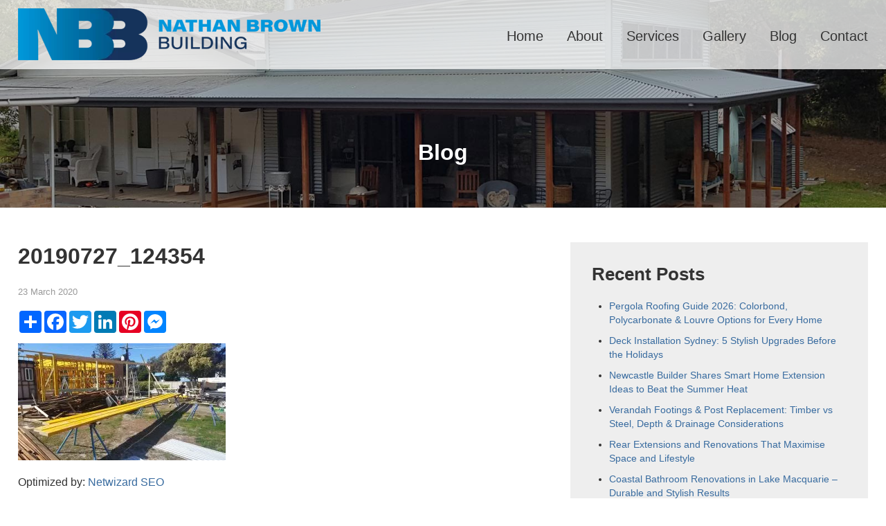

--- FILE ---
content_type: text/html; charset=UTF-8
request_url: https://nathanbrownbuilding.com.au/armstrong-residence-hat-head/20190727_124354/
body_size: 7566
content:
<!DOCTYPE html>
<html>
<head>
<!-- Google Tag Manager -->
<script>(function(w,d,s,l,i){w[l]=w[l]||[];w[l].push({'gtm.start':
new Date().getTime(),event:'gtm.js'});var f=d.getElementsByTagName(s)[0],
j=d.createElement(s),dl=l!='dataLayer'?'&l='+l:'';j.async=true;j.src=
'https://www.googletagmanager.com/gtm.js?id='+i+dl;f.parentNode.insertBefore(j,f);
})(window,document,'script','dataLayer','GTM-KB7259JQ');</script>
<!-- End Google Tag Manager -->
<meta charset="UTF-8">
<title>20190727_124354 | Nathan Brown BuildingNathan Brown Building</title>
<meta name="viewport" content="width=device-width, initial-scale=1, maximum-scale=1">
<link rel="shortcut icon" type="image/x-icon" href="https://nathanbrownbuilding.com.au/wp-content/themes/nathan-brown-building/favicon.ico">
<!-- <link rel="stylesheet" href="https://nathanbrownbuilding.com.au/wp-content/themes/nathan-brown-building/style.css"> -->
<link rel="stylesheet" type="text/css" href="//nathanbrownbuilding.com.au/wp-content/cache/wpfc-minified/l0ap9wf8/9r6le.css" media="all"/>
<!-- All in One SEO 4.9.2 - aioseo.com -->
<meta name="robots" content="max-image-preview:large" />
<meta name="author" content="netwiz"/>
<link rel="canonical" href="https://nathanbrownbuilding.com.au/armstrong-residence-hat-head/20190727_124354/" />
<meta name="generator" content="All in One SEO (AIOSEO) 4.9.2" />
<!-- Google tag (gtag.js) -->
<script async src="https://www.googletagmanager.com/gtag/js?id=G-YK7R6F1NSW"></script>
<script>
window.dataLayer = window.dataLayer || [];
function gtag(){dataLayer.push(arguments);}
gtag('js', new Date());
gtag('config', 'G-YK7R6F1NSW');
</script>
<meta property="og:locale" content="en_US" />
<meta property="og:site_name" content="Nathan Brown Building" />
<meta property="og:type" content="article" />
<meta property="og:title" content="20190727_124354 | Nathan Brown Building" />
<meta property="og:url" content="https://nathanbrownbuilding.com.au/armstrong-residence-hat-head/20190727_124354/" />
<meta property="fb:admins" content="100002222765930" />
<meta property="og:image" content="https://nathanbrownbuilding.com.au/wp-content/uploads/2020/04/nathan-brown.jpg" />
<meta property="og:image:secure_url" content="https://nathanbrownbuilding.com.au/wp-content/uploads/2020/04/nathan-brown.jpg" />
<meta property="og:image:width" content="500" />
<meta property="og:image:height" content="500" />
<meta property="article:published_time" content="2020-03-23T00:36:28+00:00" />
<meta property="article:modified_time" content="2020-03-23T00:36:28+00:00" />
<meta property="article:publisher" content="https://www.facebook.com/Nathan-Brown-Building-174535502704296/" />
<meta name="twitter:card" content="summary" />
<meta name="twitter:title" content="20190727_124354 | Nathan Brown Building" />
<meta name="twitter:image" content="https://nathanbrownbuilding.com.au/wp-content/uploads/2020/04/nathan-brown.jpg" />
<script type="application/ld+json" class="aioseo-schema">
{"@context":"https:\/\/schema.org","@graph":[{"@type":"BreadcrumbList","@id":"https:\/\/nathanbrownbuilding.com.au\/armstrong-residence-hat-head\/20190727_124354\/#breadcrumblist","itemListElement":[{"@type":"ListItem","@id":"https:\/\/nathanbrownbuilding.com.au#listItem","position":1,"name":"Home","item":"https:\/\/nathanbrownbuilding.com.au","nextItem":{"@type":"ListItem","@id":"https:\/\/nathanbrownbuilding.com.au\/armstrong-residence-hat-head\/20190727_124354\/#listItem","name":"20190727_124354"}},{"@type":"ListItem","@id":"https:\/\/nathanbrownbuilding.com.au\/armstrong-residence-hat-head\/20190727_124354\/#listItem","position":2,"name":"20190727_124354","previousItem":{"@type":"ListItem","@id":"https:\/\/nathanbrownbuilding.com.au#listItem","name":"Home"}}]},{"@type":"ItemPage","@id":"https:\/\/nathanbrownbuilding.com.au\/armstrong-residence-hat-head\/20190727_124354\/#itempage","url":"https:\/\/nathanbrownbuilding.com.au\/armstrong-residence-hat-head\/20190727_124354\/","name":"20190727_124354 | Nathan Brown Building","inLanguage":"en-AU","isPartOf":{"@id":"https:\/\/nathanbrownbuilding.com.au\/#website"},"breadcrumb":{"@id":"https:\/\/nathanbrownbuilding.com.au\/armstrong-residence-hat-head\/20190727_124354\/#breadcrumblist"},"author":{"@id":"https:\/\/nathanbrownbuilding.com.au\/author\/netwiz\/#author"},"creator":{"@id":"https:\/\/nathanbrownbuilding.com.au\/author\/netwiz\/#author"},"datePublished":"2020-03-23T11:36:28+11:00","dateModified":"2020-03-23T11:36:28+11:00"},{"@type":"Organization","@id":"https:\/\/nathanbrownbuilding.com.au\/#organization","name":"Nathan Brown Building","url":"https:\/\/nathanbrownbuilding.com.au\/","telephone":"+61422622264","logo":{"@type":"ImageObject","url":"https:\/\/nathanbrownbuilding.com.au\/wp-content\/uploads\/2020\/04\/nathan-brown.jpg","@id":"https:\/\/nathanbrownbuilding.com.au\/armstrong-residence-hat-head\/20190727_124354\/#organizationLogo","width":500,"height":500},"image":{"@id":"https:\/\/nathanbrownbuilding.com.au\/armstrong-residence-hat-head\/20190727_124354\/#organizationLogo"}},{"@type":"Person","@id":"https:\/\/nathanbrownbuilding.com.au\/author\/netwiz\/#author","url":"https:\/\/nathanbrownbuilding.com.au\/author\/netwiz\/","name":"netwiz"},{"@type":"WebSite","@id":"https:\/\/nathanbrownbuilding.com.au\/#website","url":"https:\/\/nathanbrownbuilding.com.au\/","name":"Nathan Brown Building","inLanguage":"en-AU","publisher":{"@id":"https:\/\/nathanbrownbuilding.com.au\/#organization"}}]}
</script>
<!-- All in One SEO -->
<link rel="alternate" title="oEmbed (JSON)" type="application/json+oembed" href="https://nathanbrownbuilding.com.au/wp-json/oembed/1.0/embed?url=https%3A%2F%2Fnathanbrownbuilding.com.au%2Farmstrong-residence-hat-head%2F20190727_124354%2F" />
<link rel="alternate" title="oEmbed (XML)" type="text/xml+oembed" href="https://nathanbrownbuilding.com.au/wp-json/oembed/1.0/embed?url=https%3A%2F%2Fnathanbrownbuilding.com.au%2Farmstrong-residence-hat-head%2F20190727_124354%2F&#038;format=xml" />
<style id='wp-img-auto-sizes-contain-inline-css' type='text/css'>
img:is([sizes=auto i],[sizes^="auto," i]){contain-intrinsic-size:3000px 1500px}
/*# sourceURL=wp-img-auto-sizes-contain-inline-css */
</style>
<style id='wp-block-library-inline-css' type='text/css'>
:root{--wp-block-synced-color:#7a00df;--wp-block-synced-color--rgb:122,0,223;--wp-bound-block-color:var(--wp-block-synced-color);--wp-editor-canvas-background:#ddd;--wp-admin-theme-color:#007cba;--wp-admin-theme-color--rgb:0,124,186;--wp-admin-theme-color-darker-10:#006ba1;--wp-admin-theme-color-darker-10--rgb:0,107,160.5;--wp-admin-theme-color-darker-20:#005a87;--wp-admin-theme-color-darker-20--rgb:0,90,135;--wp-admin-border-width-focus:2px}@media (min-resolution:192dpi){:root{--wp-admin-border-width-focus:1.5px}}.wp-element-button{cursor:pointer}:root .has-very-light-gray-background-color{background-color:#eee}:root .has-very-dark-gray-background-color{background-color:#313131}:root .has-very-light-gray-color{color:#eee}:root .has-very-dark-gray-color{color:#313131}:root .has-vivid-green-cyan-to-vivid-cyan-blue-gradient-background{background:linear-gradient(135deg,#00d084,#0693e3)}:root .has-purple-crush-gradient-background{background:linear-gradient(135deg,#34e2e4,#4721fb 50%,#ab1dfe)}:root .has-hazy-dawn-gradient-background{background:linear-gradient(135deg,#faaca8,#dad0ec)}:root .has-subdued-olive-gradient-background{background:linear-gradient(135deg,#fafae1,#67a671)}:root .has-atomic-cream-gradient-background{background:linear-gradient(135deg,#fdd79a,#004a59)}:root .has-nightshade-gradient-background{background:linear-gradient(135deg,#330968,#31cdcf)}:root .has-midnight-gradient-background{background:linear-gradient(135deg,#020381,#2874fc)}:root{--wp--preset--font-size--normal:16px;--wp--preset--font-size--huge:42px}.has-regular-font-size{font-size:1em}.has-larger-font-size{font-size:2.625em}.has-normal-font-size{font-size:var(--wp--preset--font-size--normal)}.has-huge-font-size{font-size:var(--wp--preset--font-size--huge)}.has-text-align-center{text-align:center}.has-text-align-left{text-align:left}.has-text-align-right{text-align:right}.has-fit-text{white-space:nowrap!important}#end-resizable-editor-section{display:none}.aligncenter{clear:both}.items-justified-left{justify-content:flex-start}.items-justified-center{justify-content:center}.items-justified-right{justify-content:flex-end}.items-justified-space-between{justify-content:space-between}.screen-reader-text{border:0;clip-path:inset(50%);height:1px;margin:-1px;overflow:hidden;padding:0;position:absolute;width:1px;word-wrap:normal!important}.screen-reader-text:focus{background-color:#ddd;clip-path:none;color:#444;display:block;font-size:1em;height:auto;left:5px;line-height:normal;padding:15px 23px 14px;text-decoration:none;top:5px;width:auto;z-index:100000}html :where(.has-border-color){border-style:solid}html :where([style*=border-top-color]){border-top-style:solid}html :where([style*=border-right-color]){border-right-style:solid}html :where([style*=border-bottom-color]){border-bottom-style:solid}html :where([style*=border-left-color]){border-left-style:solid}html :where([style*=border-width]){border-style:solid}html :where([style*=border-top-width]){border-top-style:solid}html :where([style*=border-right-width]){border-right-style:solid}html :where([style*=border-bottom-width]){border-bottom-style:solid}html :where([style*=border-left-width]){border-left-style:solid}html :where(img[class*=wp-image-]){height:auto;max-width:100%}:where(figure){margin:0 0 1em}html :where(.is-position-sticky){--wp-admin--admin-bar--position-offset:var(--wp-admin--admin-bar--height,0px)}@media screen and (max-width:600px){html :where(.is-position-sticky){--wp-admin--admin-bar--position-offset:0px}}
/*# sourceURL=wp-block-library-inline-css */
</style><style id='global-styles-inline-css' type='text/css'>
:root{--wp--preset--aspect-ratio--square: 1;--wp--preset--aspect-ratio--4-3: 4/3;--wp--preset--aspect-ratio--3-4: 3/4;--wp--preset--aspect-ratio--3-2: 3/2;--wp--preset--aspect-ratio--2-3: 2/3;--wp--preset--aspect-ratio--16-9: 16/9;--wp--preset--aspect-ratio--9-16: 9/16;--wp--preset--color--black: #000000;--wp--preset--color--cyan-bluish-gray: #abb8c3;--wp--preset--color--white: #ffffff;--wp--preset--color--pale-pink: #f78da7;--wp--preset--color--vivid-red: #cf2e2e;--wp--preset--color--luminous-vivid-orange: #ff6900;--wp--preset--color--luminous-vivid-amber: #fcb900;--wp--preset--color--light-green-cyan: #7bdcb5;--wp--preset--color--vivid-green-cyan: #00d084;--wp--preset--color--pale-cyan-blue: #8ed1fc;--wp--preset--color--vivid-cyan-blue: #0693e3;--wp--preset--color--vivid-purple: #9b51e0;--wp--preset--gradient--vivid-cyan-blue-to-vivid-purple: linear-gradient(135deg,rgb(6,147,227) 0%,rgb(155,81,224) 100%);--wp--preset--gradient--light-green-cyan-to-vivid-green-cyan: linear-gradient(135deg,rgb(122,220,180) 0%,rgb(0,208,130) 100%);--wp--preset--gradient--luminous-vivid-amber-to-luminous-vivid-orange: linear-gradient(135deg,rgb(252,185,0) 0%,rgb(255,105,0) 100%);--wp--preset--gradient--luminous-vivid-orange-to-vivid-red: linear-gradient(135deg,rgb(255,105,0) 0%,rgb(207,46,46) 100%);--wp--preset--gradient--very-light-gray-to-cyan-bluish-gray: linear-gradient(135deg,rgb(238,238,238) 0%,rgb(169,184,195) 100%);--wp--preset--gradient--cool-to-warm-spectrum: linear-gradient(135deg,rgb(74,234,220) 0%,rgb(151,120,209) 20%,rgb(207,42,186) 40%,rgb(238,44,130) 60%,rgb(251,105,98) 80%,rgb(254,248,76) 100%);--wp--preset--gradient--blush-light-purple: linear-gradient(135deg,rgb(255,206,236) 0%,rgb(152,150,240) 100%);--wp--preset--gradient--blush-bordeaux: linear-gradient(135deg,rgb(254,205,165) 0%,rgb(254,45,45) 50%,rgb(107,0,62) 100%);--wp--preset--gradient--luminous-dusk: linear-gradient(135deg,rgb(255,203,112) 0%,rgb(199,81,192) 50%,rgb(65,88,208) 100%);--wp--preset--gradient--pale-ocean: linear-gradient(135deg,rgb(255,245,203) 0%,rgb(182,227,212) 50%,rgb(51,167,181) 100%);--wp--preset--gradient--electric-grass: linear-gradient(135deg,rgb(202,248,128) 0%,rgb(113,206,126) 100%);--wp--preset--gradient--midnight: linear-gradient(135deg,rgb(2,3,129) 0%,rgb(40,116,252) 100%);--wp--preset--font-size--small: 13px;--wp--preset--font-size--medium: 20px;--wp--preset--font-size--large: 36px;--wp--preset--font-size--x-large: 42px;--wp--preset--spacing--20: 0.44rem;--wp--preset--spacing--30: 0.67rem;--wp--preset--spacing--40: 1rem;--wp--preset--spacing--50: 1.5rem;--wp--preset--spacing--60: 2.25rem;--wp--preset--spacing--70: 3.38rem;--wp--preset--spacing--80: 5.06rem;--wp--preset--shadow--natural: 6px 6px 9px rgba(0, 0, 0, 0.2);--wp--preset--shadow--deep: 12px 12px 50px rgba(0, 0, 0, 0.4);--wp--preset--shadow--sharp: 6px 6px 0px rgba(0, 0, 0, 0.2);--wp--preset--shadow--outlined: 6px 6px 0px -3px rgb(255, 255, 255), 6px 6px rgb(0, 0, 0);--wp--preset--shadow--crisp: 6px 6px 0px rgb(0, 0, 0);}:where(.is-layout-flex){gap: 0.5em;}:where(.is-layout-grid){gap: 0.5em;}body .is-layout-flex{display: flex;}.is-layout-flex{flex-wrap: wrap;align-items: center;}.is-layout-flex > :is(*, div){margin: 0;}body .is-layout-grid{display: grid;}.is-layout-grid > :is(*, div){margin: 0;}:where(.wp-block-columns.is-layout-flex){gap: 2em;}:where(.wp-block-columns.is-layout-grid){gap: 2em;}:where(.wp-block-post-template.is-layout-flex){gap: 1.25em;}:where(.wp-block-post-template.is-layout-grid){gap: 1.25em;}.has-black-color{color: var(--wp--preset--color--black) !important;}.has-cyan-bluish-gray-color{color: var(--wp--preset--color--cyan-bluish-gray) !important;}.has-white-color{color: var(--wp--preset--color--white) !important;}.has-pale-pink-color{color: var(--wp--preset--color--pale-pink) !important;}.has-vivid-red-color{color: var(--wp--preset--color--vivid-red) !important;}.has-luminous-vivid-orange-color{color: var(--wp--preset--color--luminous-vivid-orange) !important;}.has-luminous-vivid-amber-color{color: var(--wp--preset--color--luminous-vivid-amber) !important;}.has-light-green-cyan-color{color: var(--wp--preset--color--light-green-cyan) !important;}.has-vivid-green-cyan-color{color: var(--wp--preset--color--vivid-green-cyan) !important;}.has-pale-cyan-blue-color{color: var(--wp--preset--color--pale-cyan-blue) !important;}.has-vivid-cyan-blue-color{color: var(--wp--preset--color--vivid-cyan-blue) !important;}.has-vivid-purple-color{color: var(--wp--preset--color--vivid-purple) !important;}.has-black-background-color{background-color: var(--wp--preset--color--black) !important;}.has-cyan-bluish-gray-background-color{background-color: var(--wp--preset--color--cyan-bluish-gray) !important;}.has-white-background-color{background-color: var(--wp--preset--color--white) !important;}.has-pale-pink-background-color{background-color: var(--wp--preset--color--pale-pink) !important;}.has-vivid-red-background-color{background-color: var(--wp--preset--color--vivid-red) !important;}.has-luminous-vivid-orange-background-color{background-color: var(--wp--preset--color--luminous-vivid-orange) !important;}.has-luminous-vivid-amber-background-color{background-color: var(--wp--preset--color--luminous-vivid-amber) !important;}.has-light-green-cyan-background-color{background-color: var(--wp--preset--color--light-green-cyan) !important;}.has-vivid-green-cyan-background-color{background-color: var(--wp--preset--color--vivid-green-cyan) !important;}.has-pale-cyan-blue-background-color{background-color: var(--wp--preset--color--pale-cyan-blue) !important;}.has-vivid-cyan-blue-background-color{background-color: var(--wp--preset--color--vivid-cyan-blue) !important;}.has-vivid-purple-background-color{background-color: var(--wp--preset--color--vivid-purple) !important;}.has-black-border-color{border-color: var(--wp--preset--color--black) !important;}.has-cyan-bluish-gray-border-color{border-color: var(--wp--preset--color--cyan-bluish-gray) !important;}.has-white-border-color{border-color: var(--wp--preset--color--white) !important;}.has-pale-pink-border-color{border-color: var(--wp--preset--color--pale-pink) !important;}.has-vivid-red-border-color{border-color: var(--wp--preset--color--vivid-red) !important;}.has-luminous-vivid-orange-border-color{border-color: var(--wp--preset--color--luminous-vivid-orange) !important;}.has-luminous-vivid-amber-border-color{border-color: var(--wp--preset--color--luminous-vivid-amber) !important;}.has-light-green-cyan-border-color{border-color: var(--wp--preset--color--light-green-cyan) !important;}.has-vivid-green-cyan-border-color{border-color: var(--wp--preset--color--vivid-green-cyan) !important;}.has-pale-cyan-blue-border-color{border-color: var(--wp--preset--color--pale-cyan-blue) !important;}.has-vivid-cyan-blue-border-color{border-color: var(--wp--preset--color--vivid-cyan-blue) !important;}.has-vivid-purple-border-color{border-color: var(--wp--preset--color--vivid-purple) !important;}.has-vivid-cyan-blue-to-vivid-purple-gradient-background{background: var(--wp--preset--gradient--vivid-cyan-blue-to-vivid-purple) !important;}.has-light-green-cyan-to-vivid-green-cyan-gradient-background{background: var(--wp--preset--gradient--light-green-cyan-to-vivid-green-cyan) !important;}.has-luminous-vivid-amber-to-luminous-vivid-orange-gradient-background{background: var(--wp--preset--gradient--luminous-vivid-amber-to-luminous-vivid-orange) !important;}.has-luminous-vivid-orange-to-vivid-red-gradient-background{background: var(--wp--preset--gradient--luminous-vivid-orange-to-vivid-red) !important;}.has-very-light-gray-to-cyan-bluish-gray-gradient-background{background: var(--wp--preset--gradient--very-light-gray-to-cyan-bluish-gray) !important;}.has-cool-to-warm-spectrum-gradient-background{background: var(--wp--preset--gradient--cool-to-warm-spectrum) !important;}.has-blush-light-purple-gradient-background{background: var(--wp--preset--gradient--blush-light-purple) !important;}.has-blush-bordeaux-gradient-background{background: var(--wp--preset--gradient--blush-bordeaux) !important;}.has-luminous-dusk-gradient-background{background: var(--wp--preset--gradient--luminous-dusk) !important;}.has-pale-ocean-gradient-background{background: var(--wp--preset--gradient--pale-ocean) !important;}.has-electric-grass-gradient-background{background: var(--wp--preset--gradient--electric-grass) !important;}.has-midnight-gradient-background{background: var(--wp--preset--gradient--midnight) !important;}.has-small-font-size{font-size: var(--wp--preset--font-size--small) !important;}.has-medium-font-size{font-size: var(--wp--preset--font-size--medium) !important;}.has-large-font-size{font-size: var(--wp--preset--font-size--large) !important;}.has-x-large-font-size{font-size: var(--wp--preset--font-size--x-large) !important;}
/*# sourceURL=global-styles-inline-css */
</style>
<style id='classic-theme-styles-inline-css' type='text/css'>
/*! This file is auto-generated */
.wp-block-button__link{color:#fff;background-color:#32373c;border-radius:9999px;box-shadow:none;text-decoration:none;padding:calc(.667em + 2px) calc(1.333em + 2px);font-size:1.125em}.wp-block-file__button{background:#32373c;color:#fff;text-decoration:none}
/*# sourceURL=/wp-includes/css/classic-themes.min.css */
</style>
<!-- <link rel='stylesheet' id='contact-form-7-css' href='https://nathanbrownbuilding.com.au/wp-content/plugins/contact-form-7/includes/css/styles.css?ver=6.1.4' type='text/css' media='all' /> -->
<link rel="https://api.w.org/" href="https://nathanbrownbuilding.com.au/wp-json/" /><link rel="alternate" title="JSON" type="application/json" href="https://nathanbrownbuilding.com.au/wp-json/wp/v2/media/407" /><link rel='shortlink' href='https://nathanbrownbuilding.com.au/?p=407' />
<script>document.createElement( "picture" );if(!window.HTMLPictureElement && document.addEventListener) {window.addEventListener("DOMContentLoaded", function() {var s = document.createElement("script");s.src = "https://nathanbrownbuilding.com.au/wp-content/plugins/webp-express/js/picturefill.min.js";document.body.appendChild(s);});}</script></head>
<body>
<!-- Google Tag Manager (noscript) -->
<noscript><iframe src="https://www.googletagmanager.com/ns.html?id=GTM-KB7259JQ"
height="0" width="0" style="display:none;visibility:hidden"></iframe></noscript>
<!-- End Google Tag Manager (noscript) -->
<div class="clear"></div>
<div id="header">
<div class="container">
<a href="https://nathanbrownbuilding.com.au/" alt="Nathan Brown Building">
<picture><source srcset="https://nathanbrownbuilding.com.au/wp-content/webp-express/webp-images/themes/nathan-brown-building/images/logo.png.webp" type="image/webp"><img class="logo webpexpress-processed" src="https://nathanbrownbuilding.com.au/wp-content/themes/nathan-brown-building/images/logo.png" alt="logo"></picture>
</a>
<div class="menu-main-menu-container"><ul id="menu-main-menu" class="menu"><li id="menu-item-112" class="menu-item menu-item-type-post_type menu-item-object-page menu-item-home menu-item-112"><a href="https://nathanbrownbuilding.com.au/">Home</a></li>
<li id="menu-item-280" class="menu-item menu-item-type-post_type menu-item-object-page menu-item-280"><a href="https://nathanbrownbuilding.com.au/about/">About</a></li>
<li id="menu-item-110" class="menu-item menu-item-type-post_type menu-item-object-page menu-item-110"><a href="https://nathanbrownbuilding.com.au/services/">Services</a></li>
<li id="menu-item-82" class="menu-item menu-item-type-post_type menu-item-object-page menu-item-82"><a href="https://nathanbrownbuilding.com.au/gallery/">Gallery</a></li>
<li id="menu-item-1164" class="menu-item menu-item-type-post_type menu-item-object-page menu-item-1164"><a href="https://nathanbrownbuilding.com.au/blog/">Blog</a></li>
<li id="menu-item-52" class="menu-item menu-item-type-post_type menu-item-object-page menu-item-52"><a href="https://nathanbrownbuilding.com.au/contact/">Contact</a></li>
</ul></div>			<div class="clear"></div>
</div>
</div>	<div id="inner">
<div class="container">
<h1>Blog</h1>
<div class="clear"></div>
</div>
</div>
<div id="content">
<div class="container">
<div class="clear"></div>
<div class="main">
<h1>20190727_124354</h1>
<span class="date">23 March 2020</span>
<!-- AddToAny BEGIN -->
<div class="share">
<div class="a2a_kit a2a_kit_size_32 a2a_default_style">
<a class="a2a_dd" href="https://www.addtoany.com/share"></a>
<a class="a2a_button_facebook"></a>
<a class="a2a_button_twitter"></a>
<a class="a2a_button_linkedin"></a>
<a class="a2a_button_pinterest"></a>
<a class="a2a_button_facebook_messenger"></a>
</div>
<script async src="https://static.addtoany.com/menu/page.js"></script>
<!-- AddToAny END -->
</div>
<p class="attachment"><a href='https://nathanbrownbuilding.com.au/wp-content/uploads/2020/03/20190727_124354.jpg'><picture><source srcset="https://nathanbrownbuilding.com.au/wp-content/webp-express/webp-images/uploads/2020/03/20190727_124354-300x169.jpg.webp 300w, https://nathanbrownbuilding.com.au/wp-content/webp-express/webp-images/uploads/2020/03/20190727_124354-768x432.jpg.webp 768w, https://nathanbrownbuilding.com.au/wp-content/webp-express/webp-images/uploads/2020/03/20190727_124354.jpg.webp 1024w" sizes="(max-width: 300px) 100vw, 300px" type="image/webp"><img fetchpriority="high" decoding="async" width="300" height="169" src="https://nathanbrownbuilding.com.au/wp-content/uploads/2020/03/20190727_124354-300x169.jpg" class="attachment-medium size-medium webpexpress-processed" alt="" srcset="https://nathanbrownbuilding.com.au/wp-content/uploads/2020/03/20190727_124354-300x169.jpg 300w, https://nathanbrownbuilding.com.au/wp-content/uploads/2020/03/20190727_124354-768x432.jpg 768w, https://nathanbrownbuilding.com.au/wp-content/uploads/2020/03/20190727_124354.jpg 1024w" sizes="(max-width: 300px) 100vw, 300px"></picture></a></p>
<p class="opt">Optimized by: <a href="http://www.netwizardseo.com.au" target="_blank">Netwizard SEO</a></p>
</div>
<div class="sidebar">
<h2>Recent Posts</h2>
<ul>
<li><a href="https://nathanbrownbuilding.com.au/pergola-roofing-guide-2026-for-every-home/">Pergola Roofing Guide 2026: Colorbond, Polycarbonate &#038; Louvre Options for Every Home</a></li>
<li><a href="https://nathanbrownbuilding.com.au/deck-installation-in-sydney-before-the-holidays/">Deck Installation Sydney: 5 Stylish Upgrades Before the Holidays</a></li>
<li><a href="https://nathanbrownbuilding.com.au/newcastle-builder-shares-smart-home-extension-ideas/">Newcastle Builder Shares Smart Home Extension Ideas to Beat the Summer Heat</a></li>
<li><a href="https://nathanbrownbuilding.com.au/verandah-footings-and-post-replacement-timber-vs-steel/">Verandah Footings &#038; Post Replacement: Timber vs Steel, Depth &#038; Drainage Considerations</a></li>
<li><a href="https://nathanbrownbuilding.com.au/rear-extensions-and-renovations-that-maximise-space/">Rear Extensions and Renovations That Maximise Space and Lifestyle</a></li>
<li><a href="https://nathanbrownbuilding.com.au/coastal-bathroom-renovations-in-lake-macquarie/">Coastal Bathroom Renovations in Lake Macquarie – Durable and Stylish Results</a></li>
<li><a href="https://nathanbrownbuilding.com.au/home-renovation-company-in-newcastle-eco-friendly-upgrades/">Home Renovation Company in Newcastle – Eco-Friendly Upgrades That Save Energy</a></li>
<li><a href="https://nathanbrownbuilding.com.au/commercial-builder-newcastle-renovations-in-workspaces/">Commercial Builder Newcastle: How Renovations Improve Productivity in Workspaces</a></li>
<li><a href="https://nathanbrownbuilding.com.au/small-bathroom-renovations-lake-macquarie-smart-storage/">Small Bathroom Renovations Lake Macquarie: Smart Storage and Layout Tips</a></li>
<li><a href="https://nathanbrownbuilding.com.au/verandah-repairs-in-newcastle-restore-safety-and-style/">Verandah Repairs Near You in Newcastle: Restore Safety and Style Before Spring</a></li>
</ul>
</div>	
<div class="clear"></div>
</div>
</div>
	<div class="clear"></div>
<div id="top-footer">
<div class="container">
<div class="fcol">
<h3>Navigation</h3>
<ul>
<li><a href="https://nathanbrownbuilding.com.au/">Home</a></li>
<li><a href="https://nathanbrownbuilding.com.au/about">About</a></li>
<li><a href="https://nathanbrownbuilding.com.au/services">Services</a></li>
<li><a href="https://nathanbrownbuilding.com.au/gallery">Gallery</a></li>
<li><a href="https://nathanbrownbuilding.com.au/category/blog">Blog</a></li>
<li><a href="https://nathanbrownbuilding.com.au/contact">Contact</a></li>
</ul>
</div>
<div class="fcol">
<picture><source srcset="https://nathanbrownbuilding.com.au/wp-content/webp-express/webp-images/themes/nathan-brown-building/images/flogo.png.webp" type="image/webp"><img class="flogo webpexpress-processed" src="https://nathanbrownbuilding.com.au/wp-content/themes/nathan-brown-building/images/flogo.png" alt="facebook"></picture>
</div>
<div class="fcol">
<h3>Contact Us</h3>
<h4>Nathan Brown Building</h4>
<p>Valentine NSW 2280<br />Phone:  0422 622 264<br />Email:  nathan@nathanbrownbuilding.com.au</p>
<p>
<a style="font-size:20px;" href="https://www.facebook.com/Nathan-Brown-Building-174535502704296/" target="_blank"><i class="fa fa-facebook-official fa-3x" ></i></a>
</p>
</div>
<div class="clear"></div>
</div>
</div>
<div id="footer">
<div class="container">
<p class="copy">Copyright &copy; 2026 Nathan Brown Building. <span>All Rights Reserved.</span></p>
<p class="designer">Web Design by: <a href="http://www.netwizarddesign.com.au" target="_blank">Netwizard Design</a></p>
<div class="clear"></div>
</div>
</div>
<script src="https://nathanbrownbuilding.com.au/wp-content/themes/nathan-brown-building/js/jquery.min.js"></script>
<script src="https://nathanbrownbuilding.com.au/wp-content/themes/nathan-brown-building/js/jquery.cycle2.min.js"></script>
<script src="https://nathanbrownbuilding.com.au/wp-content/themes/nathan-brown-building/js/jquery.slicknav.min.js"></script>
<script src="https://nathanbrownbuilding.com.au/wp-content/themes/nathan-brown-building/js/scripts.js"></script>
<script src="https://nathanbrownbuilding.com.au/wp-content/themes/nathan-brown-building/js/jquery.hashchange.min.js" type="text/javascript"></script>
<script src="https://nathanbrownbuilding.com.au/wp-content/themes/nathan-brown-building/js/jquery.easytabs.min.js" type="text/javascript"></script>
<!-- <link rel="stylesheet" href="https://nathanbrownbuilding.com.au/wp-content/themes/nathan-brown-building/css/simpleLightbox.min.css" /> -->
<link rel="stylesheet" type="text/css" href="//nathanbrownbuilding.com.au/wp-content/cache/wpfc-minified/22a0eesl/9r6le.css" media="all"/>
<script src="https://nathanbrownbuilding.com.au/wp-content/themes/nathan-brown-building/js/simpleLightbox.min.js"></script>
<script>
jQuery("#638 a").simpleLightbox();			
jQuery("#630 a").simpleLightbox();			
jQuery("#615 a").simpleLightbox();			
jQuery("#599 a").simpleLightbox();			
jQuery("#574 a").simpleLightbox();			
jQuery("#544 a").simpleLightbox();			
jQuery("#536 a").simpleLightbox();			
jQuery("#523 a").simpleLightbox();			
jQuery("#509 a").simpleLightbox();			
jQuery("#500 a").simpleLightbox();			
jQuery("#367 a").simpleLightbox();			
jQuery("#365 a").simpleLightbox();			
jQuery("#363 a").simpleLightbox();			
jQuery("#361 a").simpleLightbox();			
jQuery("#353 a").simpleLightbox();			
</script>
<script>
$('#tab-container').easytabs({
animate: false
});
</script>
<script type="speculationrules">
{"prefetch":[{"source":"document","where":{"and":[{"href_matches":"/*"},{"not":{"href_matches":["/wp-*.php","/wp-admin/*","/wp-content/uploads/*","/wp-content/*","/wp-content/plugins/*","/wp-content/themes/nathan-brown-building/*","/*\\?(.+)"]}},{"not":{"selector_matches":"a[rel~=\"nofollow\"]"}},{"not":{"selector_matches":".no-prefetch, .no-prefetch a"}}]},"eagerness":"conservative"}]}
</script>
<script type="module"  defer='defer' src="https://nathanbrownbuilding.com.au/wp-content/plugins/all-in-one-seo-pack/dist/Lite/assets/table-of-contents.95d0dfce.js?ver=4.9.2" id="aioseo/js/src/vue/standalone/blocks/table-of-contents/frontend.js-js"></script>
<script type="text/javascript" defer='defer' src="https://nathanbrownbuilding.com.au/wp-includes/js/dist/hooks.min.js?ver=dd5603f07f9220ed27f1" id="wp-hooks-js"></script>
<script type="text/javascript" defer='defer' src="https://nathanbrownbuilding.com.au/wp-includes/js/dist/i18n.min.js?ver=c26c3dc7bed366793375" id="wp-i18n-js"></script>
<script type="text/javascript" id="wp-i18n-js-after">
/* <![CDATA[ */
wp.i18n.setLocaleData( { 'text direction\u0004ltr': [ 'ltr' ] } );
//# sourceURL=wp-i18n-js-after
/* ]]> */
</script>
<script type="text/javascript" defer='defer' src="https://nathanbrownbuilding.com.au/wp-content/plugins/contact-form-7/includes/swv/js/index.js?ver=6.1.4" id="swv-js"></script>
<script type="text/javascript" id="contact-form-7-js-translations">
/* <![CDATA[ */
( function( domain, translations ) {
var localeData = translations.locale_data[ domain ] || translations.locale_data.messages;
localeData[""].domain = domain;
wp.i18n.setLocaleData( localeData, domain );
} )( "contact-form-7", {"translation-revision-date":"2024-03-18 08:28:25+0000","generator":"GlotPress\/4.0.1","domain":"messages","locale_data":{"messages":{"":{"domain":"messages","plural-forms":"nplurals=2; plural=n != 1;","lang":"en_AU"},"Error:":["Error:"]}},"comment":{"reference":"includes\/js\/index.js"}} );
//# sourceURL=contact-form-7-js-translations
/* ]]> */
</script>
<script type="text/javascript" id="contact-form-7-js-before">
/* <![CDATA[ */
var wpcf7 = {
"api": {
"root": "https:\/\/nathanbrownbuilding.com.au\/wp-json\/",
"namespace": "contact-form-7\/v1"
}
};
//# sourceURL=contact-form-7-js-before
/* ]]> */
</script>
<script type="text/javascript" defer='defer' src="https://nathanbrownbuilding.com.au/wp-content/plugins/contact-form-7/includes/js/index.js?ver=6.1.4" id="contact-form-7-js"></script>
</body>
</html><!-- WP Fastest Cache file was created in 0.156 seconds, on 08 January 2026 @ 9:16 pm -->